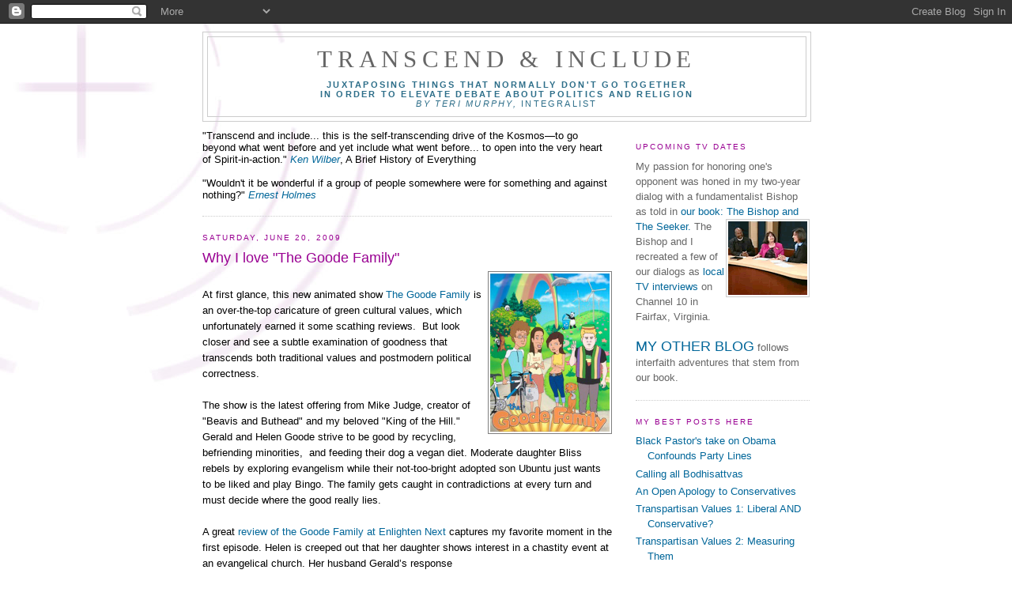

--- FILE ---
content_type: text/html; charset=UTF-8
request_url: http://www.transcendinclude.com/2009/06/why-i-love-goode-family.html
body_size: 13810
content:
<!DOCTYPE html>
<html dir='ltr' xmlns='http://www.w3.org/1999/xhtml' xmlns:b='http://www.google.com/2005/gml/b' xmlns:data='http://www.google.com/2005/gml/data' xmlns:expr='http://www.google.com/2005/gml/expr'>
<head>
<link href='https://www.blogger.com/static/v1/widgets/2944754296-widget_css_bundle.css' rel='stylesheet' type='text/css'/>
<meta content='text/html; charset=UTF-8' http-equiv='Content-Type'/>
<meta content='blogger' name='generator'/>
<link href='http://www.transcendinclude.com/favicon.ico' rel='icon' type='image/x-icon'/>
<link href='http://www.transcendinclude.com/2009/06/why-i-love-goode-family.html' rel='canonical'/>
<link rel="alternate" type="application/atom+xml" title="Transcend &amp; Include - Atom" href="http://www.transcendinclude.com/feeds/posts/default" />
<link rel="alternate" type="application/rss+xml" title="Transcend &amp; Include - RSS" href="http://www.transcendinclude.com/feeds/posts/default?alt=rss" />
<link rel="service.post" type="application/atom+xml" title="Transcend &amp; Include - Atom" href="https://www.blogger.com/feeds/8576048168895917151/posts/default" />

<link rel="alternate" type="application/atom+xml" title="Transcend &amp; Include - Atom" href="http://www.transcendinclude.com/feeds/3896353507022093101/comments/default" />
<!--Can't find substitution for tag [blog.ieCssRetrofitLinks]-->
<link href='http://mymurphys.com/transcend/images/goode_family.jpg' rel='image_src'/>
<meta content='http://www.transcendinclude.com/2009/06/why-i-love-goode-family.html' property='og:url'/>
<meta content='Why I love &quot;The Goode Family&quot;' property='og:title'/>
<meta content=' At first glance, this new animated show The Goode Family  is an over-the-top caricature of green cultural values, which unfortunately earne...' property='og:description'/>
<meta content='https://lh3.googleusercontent.com/blogger_img_proxy/AEn0k_uKyZfYIMDzNXWkaIW1tes9PdLWfWJeE7UEq3ePqk1ti-67Z_FOUsgRHN0x5o_eDvxmrf7ntYdHnJUkrxzEo4RaeJUSflQsikrKZKmoHm1HSuPE-3vZ7alQ=w1200-h630-p-k-no-nu' property='og:image'/>
<title>Transcend &amp; Include: Why I love "The Goode Family"</title>
<style id='page-skin-1' type='text/css'><!--
/*
-----------------------------------------------
Blogger Template Style
Name:     Minima
Designer: Douglas Bowman
URL:      www.stopdesign.com
Date:     26 Feb 2004
Updated by: Blogger Team
----------------------------------------------- */
/* Variable definitions
====================
<Variable name="bgcolor" description="Page Background Color"
type="color" default="#fff">
<Variable name="textcolor" description="Text Color"
type="color" default="#333">
<Variable name="linkcolor" description="Link Color"
type="color" default="#58a">
<Variable name="pagetitlecolor" description="Blog Title Color"
type="color" default="#666">
<Variable name="descriptioncolor" description="Blog Description Color"
type="color" default="#999">
<Variable name="titlecolor" description="Post Title Color"
type="color" default="#c60">
<Variable name="bordercolor" description="Border Color"
type="color" default="#ccc">
<Variable name="sidebarcolor" description="Sidebar Title Color"
type="color" default="#999">
<Variable name="sidebartextcolor" description="Sidebar Text Color"
type="color" default="#666">
<Variable name="visitedlinkcolor" description="Visited Link Color"
type="color" default="#999">
<Variable name="bodyfont" description="Text Font"
type="font" default="normal normal 100% Georgia, Serif">
<Variable name="headerfont" description="Sidebar Title Font"
type="font"
default="normal normal 78% 'Trebuchet MS',Trebuchet,Arial,Verdana,Sans-serif">
<Variable name="pagetitlefont" description="Blog Title Font"
type="font"
default="normal normal 200% Georgia, Serif">
<Variable name="descriptionfont" description="Blog Description Font"
type="font"
default="normal normal 78% 'Trebuchet MS', Trebuchet, Arial, Verdana, Sans-serif">
<Variable name="postfooterfont" description="Post Footer Font"
type="font"
default="normal normal 78% 'Trebuchet MS', Trebuchet, Arial, Verdana, Sans-serif">
<Variable name="startSide" description="Side where text starts in blog language"
type="automatic" default="left">
<Variable name="endSide" description="Side where text ends in blog language"
type="automatic" default="right">
*/
/* Use this with templates/template-twocol.html */
body {
background:#ffffff;
margin:0;
color:#000000;
font:x-small Georgia Serif;
font-size/* */:/**/small;
font-size: /**/small;
text-align: center;
}
a:link {
color:#006699;
text-decoration:none;
}
a:visited {
color:#006699;
text-decoration:none;
}
a:hover {
color:#006699;
text-decoration:underline;
}
a img {
border-width:0;
}
/* Header
-----------------------------------------------
*/
#header-wrapper {
width:768px;
margin:0 auto 10px;
border:1px solid #cccccc;
}
#header-inner {
background-position: center;
margin-left: auto;
margin-right: auto;
}
#header {
margin: 5px;
border: 1px solid #cccccc;
text-align: center;
color:#666666;
}
#header h1 {
margin:5px 5px 0;
padding:5px 20px .25em;
line-height:1.2em;
text-transform:uppercase;
letter-spacing:.2em;
font: normal normal 242% Georgia, Serif;
}
#header a {
color:#666666;
text-decoration:none;
}
#header a:hover {
color:#666666;
}
#header .description {
margin:0 5px 5px;
padding:0 20px 5px;
max-width:800px;
text-transform:uppercase;
letter-spacing:.2em;
line-height: 1.4em;
font: normal normal 86% 'Trebuchet MS', Trebuchet, Arial, Verdana, Sans-serif;
color: #2D6E89;
}
#header img {
margin-left: auto;
margin-right: auto;
}
/* Outer-Wrapper
----------------------------------------------- */
#outer-wrapper {
width: 768px;
margin:0 auto;
padding:10px;
text-align:left;
font: normal normal 100% Trebuchet, Trebuchet MS, Arial, sans-serif;
}
#main-wrapper {
width: 518px;
float: left;
word-wrap: break-word; /* fix for long text breaking sidebar float in IE */
overflow: hidden;     /* fix for long non-text content breaking IE sidebar float */
}
#sidebar-wrapper {
width: 220px;
float: right;
word-wrap: break-word; /* fix for long text breaking sidebar float in IE */
overflow: hidden;      /* fix for long non-text content breaking IE sidebar float */
}
/* Headings
----------------------------------------------- */
h2 {
margin:1.5em 0 .75em;
font:normal normal 78% 'Trebuchet MS',Trebuchet,Arial,Verdana,Sans-serif;
line-height: 1.4em;
text-transform:uppercase;
letter-spacing:.2em;
color:#990092;
}
/* Posts
-----------------------------------------------
*/
h2.date-header {
margin:1.5em 0 .5em;
}
.post {
margin:.5em 0 1.5em;
border-bottom:1px dotted #cccccc;
padding-bottom:1.5em;
}
.post h3 {
margin:.25em 0 0;
padding:0 0 4px;
font-size:140%;
font-weight:normal;
line-height:1.4em;
color:#990092;
}
.post h3 a, .post h3 a:visited, .post h3 strong {
display:block;
text-decoration:none;
color:#990092;
font-weight:normal;
}
.post h3 strong, .post h3 a:hover {
color:#000000;
}
.post-body {
margin:0 0 .75em;
line-height:1.6em;
}
.post-body blockquote {
line-height:1.3em;
}
.post-footer {
margin: .75em 0;
color:#990092;
text-transform:uppercase;
letter-spacing:.1em;
font: normal normal 78% 'Trebuchet MS', Trebuchet, Arial, Verdana, Sans-serif;
line-height: 1.4em;
}
.comment-link {
margin-left:.6em;
}
.post img {
padding:4px;
border:1px solid #cccccc;
}
.post blockquote {
margin:1em 20px;
}
.post blockquote p {
margin:.75em 0;
}
/* Comments
----------------------------------------------- */
#comments h4 {
margin:1em 0;
font-weight: bold;
line-height: 1.4em;
text-transform:uppercase;
letter-spacing:.2em;
color: #990092;
}
#comments-block {
margin:1em 0 1.5em;
line-height:1.6em;
}
#comments-block .comment-author {
margin:.5em 0;
}
#comments-block .comment-body {
margin:.25em 0 0;
}
#comments-block .comment-footer {
margin:-.25em 0 2em;
line-height: 1.4em;
text-transform:uppercase;
letter-spacing:.1em;
}
#comments-block .comment-body p {
margin:0 0 .75em;
}
.deleted-comment {
font-style:italic;
color:gray;
}
#blog-pager-newer-link {
float: left;
}
#blog-pager-older-link {
float: right;
}
#blog-pager {
text-align: center;
}
.feed-links {
clear: both;
line-height: 2.5em;
}
/* Sidebar Content
----------------------------------------------- */
.sidebar {
color: #666666;
line-height: 1.5em;
}
.sidebar ul {
list-style:none;
margin:0 0 0;
padding:0 0 0;
}
.sidebar li {
margin:0;
padding-top:0;
padding-right:0;
padding-bottom:.25em;
padding-left:15px;
text-indent:-15px;
line-height:1.5em;
}
.sidebar .widget, .main .widget {
border-bottom:1px dotted #cccccc;
margin:0 0 1.5em;
padding:0 0 1.5em;
}
.main .Blog {
border-bottom-width: 0;
}
/* Profile
----------------------------------------------- */
.profile-img {
float: left;
margin-top: 0;
margin-right: 5px;
margin-bottom: 5px;
margin-left: 0;
padding: 4px;
border: 1px solid #cccccc;
}
.profile-data {
margin:0;
text-transform:uppercase;
letter-spacing:.1em;
font: normal normal 78% 'Trebuchet MS', Trebuchet, Arial, Verdana, Sans-serif;
color: #990092;
font-weight: bold;
line-height: 1.6em;
}
.profile-datablock {
margin:.5em 0 .5em;
}
.profile-textblock {
margin: 0.5em 0;
line-height: 1.6em;
}
.profile-link {
font: normal normal 78% 'Trebuchet MS', Trebuchet, Arial, Verdana, Sans-serif;
text-transform: uppercase;
letter-spacing: .1em;
}
/* Footer
----------------------------------------------- */
#footer {
width:768px;
clear:both;
margin:0 auto;
padding-top:15px;
line-height: 1.6em;
text-transform:uppercase;
letter-spacing:.1em;
text-align: left;
}

--></style>
<link href='https://www.blogger.com/dyn-css/authorization.css?targetBlogID=8576048168895917151&amp;zx=5c6fdbe8-62e4-4d62-b8f0-fb3ab3dba6b9' media='none' onload='if(media!=&#39;all&#39;)media=&#39;all&#39;' rel='stylesheet'/><noscript><link href='https://www.blogger.com/dyn-css/authorization.css?targetBlogID=8576048168895917151&amp;zx=5c6fdbe8-62e4-4d62-b8f0-fb3ab3dba6b9' rel='stylesheet'/></noscript>
<meta name='google-adsense-platform-account' content='ca-host-pub-1556223355139109'/>
<meta name='google-adsense-platform-domain' content='blogspot.com'/>

</head>
<body style='background-image: url("https://blogger.googleusercontent.com/img/b/R29vZ2xl/AVvXsEgwGoME-UNE07yI-CILje3HMYCc8IdUD9X9E_MYS8aDAvnk5IyGxMQpZlbdkbxdg84oaOqWUruMQyS2C-EUEvJU-0Yn2BRIQ_-H8FFB5iuaq1hHCs2Xrn5wpYsId-woNWw4ObIJApfy18sn/s1600-r/bloglogo.jpg");  background-repeat: no-repeat; '>
<div class='navbar section' id='navbar'><div class='widget Navbar' data-version='1' id='Navbar1'><script type="text/javascript">
    function setAttributeOnload(object, attribute, val) {
      if(window.addEventListener) {
        window.addEventListener('load',
          function(){ object[attribute] = val; }, false);
      } else {
        window.attachEvent('onload', function(){ object[attribute] = val; });
      }
    }
  </script>
<div id="navbar-iframe-container"></div>
<script type="text/javascript" src="https://apis.google.com/js/platform.js"></script>
<script type="text/javascript">
      gapi.load("gapi.iframes:gapi.iframes.style.bubble", function() {
        if (gapi.iframes && gapi.iframes.getContext) {
          gapi.iframes.getContext().openChild({
              url: 'https://www.blogger.com/navbar/8576048168895917151?po\x3d3896353507022093101\x26origin\x3dhttp://www.transcendinclude.com',
              where: document.getElementById("navbar-iframe-container"),
              id: "navbar-iframe"
          });
        }
      });
    </script><script type="text/javascript">
(function() {
var script = document.createElement('script');
script.type = 'text/javascript';
script.src = '//pagead2.googlesyndication.com/pagead/js/google_top_exp.js';
var head = document.getElementsByTagName('head')[0];
if (head) {
head.appendChild(script);
}})();
</script>
</div></div>
<div id='outer-wrapper'><div id='wrap2'>
<!-- skip links for text browsers -->
<span id='skiplinks' style='display:none;'>
<a href='#main'>skip to main </a> |
      <a href='#sidebar'>skip to sidebar</a>
</span>
<div id='header-wrapper'>
<div class='header section' id='header'><div class='widget Header' data-version='1' id='Header1'>
<div id='header-inner'>
<div class='titlewrapper'>
<h1 class='title'>
<a href='http://www.transcendinclude.com/'>
Transcend &amp; Include
</a>
</h1>
</div>
<div class='descriptionwrapper'>
<p class='description'><span><b>Juxtaposing things that normally don't go together<br> in order to elevate debate about politics and religion</b><br>
<em>by Teri Murphy, </em>Integralist</span></p>
</div>
</div>
</div></div>
</div>
<div id='content-wrapper'>
<div id='crosscol-wrapper' style='text-align:center'>
<div class='crosscol section' id='crosscol'><div class='widget HTML' data-version='1' id='HTML1'>
<div class='widget-content'>
<!-- Start of StatCounter Code -->
<script type="text/javascript">
var sc_project=4225134; 
var sc_invisible=1; 
var sc_partition=48; 
var sc_click_stat=1; 
var sc_security="137ac979"; 
</script>

<script src="http://www.statcounter.com/counter/counter_xhtml.js" type="text/javascript"></script><noscript><div class="statcounter"><a class="statcounter" href="http://www.statcounter.com/free_web_stats.html" title="site stats"><img alt="site stats" src="http://c.statcounter.com/4225134/0/137ac979/1/" class="statcounter"/></a></div></noscript>
<!-- End of StatCounter Code -->
</div>
<div class='clear'></div>
</div></div>
</div>
<div id='main-wrapper'>
<div class='main section' id='main'><div class='widget Text' data-version='1' id='Text3'>
<div class='widget-content'>
"Transcend and include... this is the self-transcending drive of the Kosmos&#8212;to go beyond what went before and yet include what went before... to open into the very heart of Spirit-in-action." <span style="font-style: italic; color: rgb(0, 102, 153);">Ken Wilber</span>, A Brief History of Everything<br/><br/>"Wouldn't it be wonderful if a group of people somewhere were for something and against nothing?"<span style="color: rgb(0, 204, 204);">  </span><span style="font-style: italic; color: rgb(0, 102, 153);">Ernest Holmes</span><br/>
</div>
<div class='clear'></div>
</div><div class='widget Blog' data-version='1' id='Blog1'>
<div class='blog-posts hfeed'>

          <div class="date-outer">
        
<h2 class='date-header'><span>Saturday, June 20, 2009</span></h2>

          <div class="date-posts">
        
<div class='post-outer'>
<div class='post hentry'>
<a name='3896353507022093101'></a>
<h3 class='post-title entry-title'>
<a href='http://www.transcendinclude.com/2009/06/why-i-love-goode-family.html'>Why I love "The Goode Family"</a>
</h3>
<div class='post-header-line-1'></div>
<div class='post-body entry-content'>
<img align="right" height="200" src="http://mymurphys.com/transcend/images/goode_family.jpg" style="border: 1px solid grey; cursor: move; padding: 2px;" /><br />
At first glance, this new animated show <a href="http://en.wikipedia.org/wiki/Goode_Family">The Goode Family</a> is an over-the-top caricature of green cultural values, which unfortunately earned it some scathing reviews.&nbsp; But look closer and see a subtle examination of goodness that transcends both traditional values and postmodern political correctness.<br />
<br />
The show is the latest offering from Mike Judge, creator of&nbsp; "Beavis and Buthead" and my beloved "King of the Hill."&nbsp; Gerald and Helen Goode strive to be good by recycling, befriending minorities,&nbsp; and feeding their dog a vegan diet. Moderate daughter Bliss rebels by exploring evangelism while their not-too-bright adopted son Ubuntu just wants to be liked and play Bingo. The family gets caught in contradictions at every turn and must decide where the good really lies.<br />
<br />
A great <a href="http://blog.enlightennext.org/?p=1038">review of the Goode Family at Enlighten Next</a> captures my favorite moment in the first episode. Helen is creeped out that her daughter shows interest in a chastity event at an evangelical church. Her husband Gerald&#8217;s response <br />
<blockquote>presents her with one of the hilarious contradictions faced on the path to perfect political correctness: &#8220;Maybe we shouldn&#8217;t be so judgmental,&#8221; he says. &#8220;Don&#8217;t we always try to celebrate people&#8217;s differences and learn from them?&#8221; To which Helen responds, &#8220;Sure, if they&#8217;re like Native Americans or backwards rainforest tribes. But not <i>these</i> people!&#8221;</blockquote><img align="right" height="120" src="http://mymurphys.com/transcend/images/goode_lesbians.jpg" style="border: 1px solid grey; cursor: move; padding: 2px;" width="150" />This attempt to be nonjugmental brings much of the show's conflict.&nbsp; In one episode, Ubuntu wants to play football. Despite the parent's dismay, Gerald goes along with Ubuntu for a pep rally and tries to get in the spirit. But a line is crossed when the other fathers want to slay a pig representing the opposing team. The moral fog lifts and Gerald leaps to stop the slaughter, even though it means fighting off a much bigger guy in full bloodlust.<br />
<br />
A similar theme of moral clarity arises in another eposode in which the Goodes accidently offend a chic lesbian couple who hold the key to Helen's coveted place in the Art League. To make amends, they seek to prove they are not homophobic by seeking out another lesbian couple to befriend. To their initial dismay, the couple they find are barrel-chested, beer guzzling, truck drivers. But these lesbians have a sweet affection for each other and a genuineness that is lacking at the snarkey parties of the Art League who ridicule the low class couple. When forced to choose, Helen sides with the truck drivers--for a night of bingo.<br />
<br />
Neil Pedley captures this balanced counterpointing in <a href="http://www.uinterview.com/review.php?i=194">a UReview of the Goode Family</a>:<br />
<blockquote>Careful to showcase first and foremost the humanity of such reactionary figures as Hank Hill he not only enables those who are different to laugh at his antics, but those who are most similar to comfortably laugh along too. This lack of disdain on his part is his secret weapon and the reason he was able to transform the likes of Beavis and Butthead into an icon for the MTV generation despite them being a mocking, unflattering, distorted manifestation of the very people who were watching.</blockquote>For its rich exploration of moral dilemmas, <a href="http://en.wikipedia.org/wiki/Goode_Family"> The Goode Family</a> warms my heart and tickles my mind.&nbsp;
<div style='clear: both;'></div>
</div>
<div class='post-footer'>
<div class='post-footer-line post-footer-line-1'><span class='post-author vcard'>
Posted by
<span class='fn'>Teri Murphy</span>
</span>
<span class='post-timestamp'>
at
<a class='timestamp-link' href='http://www.transcendinclude.com/2009/06/why-i-love-goode-family.html' rel='bookmark' title='permanent link'><abbr class='published' title='2009-06-20T08:45:00-04:00'>8:45&#8239;AM</abbr></a>
</span>
<span class='post-comment-link'>
</span>
<span class='post-icons'>
<span class='item-action'>
<a href='https://www.blogger.com/email-post/8576048168895917151/3896353507022093101' title='Email Post'>
<img alt='' class='icon-action' height='13' src='http://www.blogger.com/img/icon18_email.gif' width='18'/>
</a>
</span>
<span class='item-control blog-admin pid-2855193'>
<a href='https://www.blogger.com/post-edit.g?blogID=8576048168895917151&postID=3896353507022093101&from=pencil' title='Edit Post'>
<img alt='' class='icon-action' height='18' src='https://resources.blogblog.com/img/icon18_edit_allbkg.gif' width='18'/>
</a>
</span>
</span>
</div>
<div class='post-footer-line post-footer-line-2'><span class='post-labels'>
Labels:
<a href='http://www.transcendinclude.com/search/label/Goode%20Family' rel='tag'>Goode Family</a>,
<a href='http://www.transcendinclude.com/search/label/goodness' rel='tag'>goodness</a>,
<a href='http://www.transcendinclude.com/search/label/Mike%20Judge' rel='tag'>Mike Judge</a>
</span>
</div>
<div class='post-footer-line post-footer-line-3'><span class='reaction-buttons'>
</span>
</div>
</div>
</div>
<div class='comments' id='comments'>
<a name='comments'></a>
<h4>1 comment:</h4>
<div id='Blog1_comments-block-wrapper'>
<dl class='avatar-comment-indent' id='comments-block'>
<dt class='comment-author ' id='c4627764457043417030'>
<a name='c4627764457043417030'></a>
<div class="avatar-image-container avatar-stock"><span dir="ltr"><a href="https://www.vacuum-repairs.com/us/vacuum-cleaner-repair-new-york/" target="" rel="nofollow" onclick=""><img src="//resources.blogblog.com/img/blank.gif" width="35" height="35" alt="" title="Vacuum Cleaner Repair New York">

</a></span></div>
<a href='https://www.vacuum-repairs.com/us/vacuum-cleaner-repair-new-york/' rel='nofollow'>Vacuum Cleaner Repair New York</a>
said...
</dt>
<dd class='comment-body' id='Blog1_cmt-4627764457043417030'>
<p>
Thannk you for writing this
</p>
</dd>
<dd class='comment-footer'>
<span class='comment-timestamp'>
<a href='http://www.transcendinclude.com/2009/06/why-i-love-goode-family.html?showComment=1664074060853#c4627764457043417030' title='comment permalink'>
September 24, 2022 at 10:47&#8239;PM
</a>
<span class='item-control blog-admin pid-1271891535'>
<a class='comment-delete' href='https://www.blogger.com/comment/delete/8576048168895917151/4627764457043417030' title='Delete Comment'>
<img src='https://resources.blogblog.com/img/icon_delete13.gif'/>
</a>
</span>
</span>
</dd>
</dl>
</div>
<p class='comment-footer'>
<a href='https://www.blogger.com/comment/fullpage/post/8576048168895917151/3896353507022093101' onclick=''>Post a Comment</a>
</p>
</div>
</div>

        </div></div>
      
</div>
<div class='blog-pager' id='blog-pager'>
<span id='blog-pager-newer-link'>
<a class='blog-pager-newer-link' href='http://www.transcendinclude.com/2009/07/how-to-handle-hate-mail.html' id='Blog1_blog-pager-newer-link' title='Newer Post'>Newer Post</a>
</span>
<span id='blog-pager-older-link'>
<a class='blog-pager-older-link' href='http://www.transcendinclude.com/2009/06/three-faces-of-god-integral-practice.html' id='Blog1_blog-pager-older-link' title='Older Post'>Older Post</a>
</span>
<a class='home-link' href='http://www.transcendinclude.com/'>Home</a>
</div>
<div class='clear'></div>
<div class='post-feeds'>
<div class='feed-links'>
Subscribe to:
<a class='feed-link' href='http://www.transcendinclude.com/feeds/3896353507022093101/comments/default' target='_blank' type='application/atom+xml'>Post Comments (Atom)</a>
</div>
</div>
</div></div>
</div>
<div id='sidebar-wrapper'>
<div class='sidebar section' id='sidebar'><div class='widget Text' data-version='1' id='Text1'>
<h2 class='title'>Upcoming TV Dates</h2>
<div class='widget-content'>
<o:p></o:p>My passion for honoring one's opponent was honed in my two-year dialog with a fundamentalist Bishop as told in <a href="http://bishopandseeker.com/">our book: The Bishop and The Seeker.</a> <a href="http://bishopandseeker.com/video.html"><img alt=" " style="border: 1px solid rgb(204, 204, 204); padding: 2px;" src="http://mymurphys.com/transcend/images/tv_thumb.gif" align="right" height="93" width="100" /></a>The Bishop and I recreated a few of our dialogs as <a href="http://bishopandseeker.com/video.html">local TV interviews</a> on <st1:place st="on"><st1:city st="on">Channel 10 in Fairfax</st1:city>, <st1:state st="on">Virginia</st1:state></st1:place>.<br/><br/><a href="http://bishopseeker.blogspot.com/" style="font-size:large;">MY OTHER BLOG</a> follows interfaith adventures that stem from our book.<br/>
</div>
<div class='clear'></div>
</div><div class='widget LinkList' data-version='1' id='LinkList3'>
<h2>My Best Posts Here</h2>
<div class='widget-content'>
<ul>
<li><a href='http://terimurphy.blogspot.com/2009/01/black-pastors-take-on-obama-confounds.html'>Black Pastor's take on Obama Confounds Party Lines</a></li>
<li><a href='http://terimurphy.blogspot.com/2008/12/calling-all-bodhisattvas.html'>Calling all Bodhisattvas</a></li>
<li><a href='http://terimurphy.blogspot.com/2008/11/open-apology-to-conservatives.html'>An Open Apology to Conservatives</a></li>
<li><a href='http://terimurphy.blogspot.com/2008/10/values.html'>Transpartisan Values 1: Liberal AND Conservative?</a></li>
<li><a href='http://terimurphy.blogspot.com/2008/10/transpartisan-values-part-2-measuring.html'>Transpartisan Values 2: Measuring Them</a></li>
<li><a href='http://terimurphy.blogspot.com/2008/10/one-chart-that-explains-politics.html'>One Chart that Explains Politics</a></li>
<li><a href='http://terimurphy.blogspot.com/2008/10/one-chart-that-explains-religion.html'>One Chart that Explains Religion</a></li>
<li><a href='http://terimurphy.blogspot.com/2008/10/amazing-abortion-debate-how-to-change.html'>Amazing Abortion Debate: How to Change Minds</a></li>
<li><a href='http://terimurphy.blogspot.com/2008/10/why-im-recovering-libertarian.html'>Why I'm a Recovering Libertarian</a></li>
<li><a href='http://terimurphy.blogspot.com/2008/10/black-man-befriends-klan.html'>A Black Man Befriends the Klan</a></li>
<li><a href='http://terimurphy.blogspot.com/2008/10/pilgrimage-to-mecca-for-jew.html'>A Muslim Goes to Mecca for a Jew</a></li>
<li><a href='http://terimurphy.blogspot.com/2008/12/shocking-epistemology.html'>A Shocking Epistemology</a></li>
<li><a href='http://terimurphy.blogspot.com/2008/10/first-test-post.html'>Seven Things All Religions Share</a></li>
<li><a href='http://terimurphy.blogspot.com/2008/09/how-to-comment-or-subscribe-to-blogs.html'>How to comment on this blog</a></li>
</ul>
<div class='clear'></div>
</div>
</div><div class='widget BlogArchive' data-version='1' id='BlogArchive1'>
<h2>Blog Archive</h2>
<div class='widget-content'>
<div id='ArchiveList'>
<div id='BlogArchive1_ArchiveList'>
<ul class='hierarchy'>
<li class='archivedate collapsed'>
<a class='toggle' href='javascript:void(0)'>
<span class='zippy'>

        &#9658;&#160;
      
</span>
</a>
<a class='post-count-link' href='http://www.transcendinclude.com/2018/'>
2018
</a>
<span class='post-count' dir='ltr'>(2)</span>
<ul class='hierarchy'>
<li class='archivedate collapsed'>
<a class='toggle' href='javascript:void(0)'>
<span class='zippy'>

        &#9658;&#160;
      
</span>
</a>
<a class='post-count-link' href='http://www.transcendinclude.com/2018/06/'>
June
</a>
<span class='post-count' dir='ltr'>(1)</span>
</li>
</ul>
<ul class='hierarchy'>
<li class='archivedate collapsed'>
<a class='toggle' href='javascript:void(0)'>
<span class='zippy'>

        &#9658;&#160;
      
</span>
</a>
<a class='post-count-link' href='http://www.transcendinclude.com/2018/04/'>
April
</a>
<span class='post-count' dir='ltr'>(1)</span>
</li>
</ul>
</li>
</ul>
<ul class='hierarchy'>
<li class='archivedate collapsed'>
<a class='toggle' href='javascript:void(0)'>
<span class='zippy'>

        &#9658;&#160;
      
</span>
</a>
<a class='post-count-link' href='http://www.transcendinclude.com/2017/'>
2017
</a>
<span class='post-count' dir='ltr'>(2)</span>
<ul class='hierarchy'>
<li class='archivedate collapsed'>
<a class='toggle' href='javascript:void(0)'>
<span class='zippy'>

        &#9658;&#160;
      
</span>
</a>
<a class='post-count-link' href='http://www.transcendinclude.com/2017/03/'>
March
</a>
<span class='post-count' dir='ltr'>(1)</span>
</li>
</ul>
<ul class='hierarchy'>
<li class='archivedate collapsed'>
<a class='toggle' href='javascript:void(0)'>
<span class='zippy'>

        &#9658;&#160;
      
</span>
</a>
<a class='post-count-link' href='http://www.transcendinclude.com/2017/01/'>
January
</a>
<span class='post-count' dir='ltr'>(1)</span>
</li>
</ul>
</li>
</ul>
<ul class='hierarchy'>
<li class='archivedate collapsed'>
<a class='toggle' href='javascript:void(0)'>
<span class='zippy'>

        &#9658;&#160;
      
</span>
</a>
<a class='post-count-link' href='http://www.transcendinclude.com/2016/'>
2016
</a>
<span class='post-count' dir='ltr'>(2)</span>
<ul class='hierarchy'>
<li class='archivedate collapsed'>
<a class='toggle' href='javascript:void(0)'>
<span class='zippy'>

        &#9658;&#160;
      
</span>
</a>
<a class='post-count-link' href='http://www.transcendinclude.com/2016/06/'>
June
</a>
<span class='post-count' dir='ltr'>(1)</span>
</li>
</ul>
<ul class='hierarchy'>
<li class='archivedate collapsed'>
<a class='toggle' href='javascript:void(0)'>
<span class='zippy'>

        &#9658;&#160;
      
</span>
</a>
<a class='post-count-link' href='http://www.transcendinclude.com/2016/01/'>
January
</a>
<span class='post-count' dir='ltr'>(1)</span>
</li>
</ul>
</li>
</ul>
<ul class='hierarchy'>
<li class='archivedate collapsed'>
<a class='toggle' href='javascript:void(0)'>
<span class='zippy'>

        &#9658;&#160;
      
</span>
</a>
<a class='post-count-link' href='http://www.transcendinclude.com/2015/'>
2015
</a>
<span class='post-count' dir='ltr'>(1)</span>
<ul class='hierarchy'>
<li class='archivedate collapsed'>
<a class='toggle' href='javascript:void(0)'>
<span class='zippy'>

        &#9658;&#160;
      
</span>
</a>
<a class='post-count-link' href='http://www.transcendinclude.com/2015/04/'>
April
</a>
<span class='post-count' dir='ltr'>(1)</span>
</li>
</ul>
</li>
</ul>
<ul class='hierarchy'>
<li class='archivedate collapsed'>
<a class='toggle' href='javascript:void(0)'>
<span class='zippy'>

        &#9658;&#160;
      
</span>
</a>
<a class='post-count-link' href='http://www.transcendinclude.com/2014/'>
2014
</a>
<span class='post-count' dir='ltr'>(4)</span>
<ul class='hierarchy'>
<li class='archivedate collapsed'>
<a class='toggle' href='javascript:void(0)'>
<span class='zippy'>

        &#9658;&#160;
      
</span>
</a>
<a class='post-count-link' href='http://www.transcendinclude.com/2014/12/'>
December
</a>
<span class='post-count' dir='ltr'>(1)</span>
</li>
</ul>
<ul class='hierarchy'>
<li class='archivedate collapsed'>
<a class='toggle' href='javascript:void(0)'>
<span class='zippy'>

        &#9658;&#160;
      
</span>
</a>
<a class='post-count-link' href='http://www.transcendinclude.com/2014/11/'>
November
</a>
<span class='post-count' dir='ltr'>(1)</span>
</li>
</ul>
<ul class='hierarchy'>
<li class='archivedate collapsed'>
<a class='toggle' href='javascript:void(0)'>
<span class='zippy'>

        &#9658;&#160;
      
</span>
</a>
<a class='post-count-link' href='http://www.transcendinclude.com/2014/09/'>
September
</a>
<span class='post-count' dir='ltr'>(1)</span>
</li>
</ul>
<ul class='hierarchy'>
<li class='archivedate collapsed'>
<a class='toggle' href='javascript:void(0)'>
<span class='zippy'>

        &#9658;&#160;
      
</span>
</a>
<a class='post-count-link' href='http://www.transcendinclude.com/2014/06/'>
June
</a>
<span class='post-count' dir='ltr'>(1)</span>
</li>
</ul>
</li>
</ul>
<ul class='hierarchy'>
<li class='archivedate collapsed'>
<a class='toggle' href='javascript:void(0)'>
<span class='zippy'>

        &#9658;&#160;
      
</span>
</a>
<a class='post-count-link' href='http://www.transcendinclude.com/2013/'>
2013
</a>
<span class='post-count' dir='ltr'>(3)</span>
<ul class='hierarchy'>
<li class='archivedate collapsed'>
<a class='toggle' href='javascript:void(0)'>
<span class='zippy'>

        &#9658;&#160;
      
</span>
</a>
<a class='post-count-link' href='http://www.transcendinclude.com/2013/10/'>
October
</a>
<span class='post-count' dir='ltr'>(1)</span>
</li>
</ul>
<ul class='hierarchy'>
<li class='archivedate collapsed'>
<a class='toggle' href='javascript:void(0)'>
<span class='zippy'>

        &#9658;&#160;
      
</span>
</a>
<a class='post-count-link' href='http://www.transcendinclude.com/2013/06/'>
June
</a>
<span class='post-count' dir='ltr'>(1)</span>
</li>
</ul>
<ul class='hierarchy'>
<li class='archivedate collapsed'>
<a class='toggle' href='javascript:void(0)'>
<span class='zippy'>

        &#9658;&#160;
      
</span>
</a>
<a class='post-count-link' href='http://www.transcendinclude.com/2013/04/'>
April
</a>
<span class='post-count' dir='ltr'>(1)</span>
</li>
</ul>
</li>
</ul>
<ul class='hierarchy'>
<li class='archivedate collapsed'>
<a class='toggle' href='javascript:void(0)'>
<span class='zippy'>

        &#9658;&#160;
      
</span>
</a>
<a class='post-count-link' href='http://www.transcendinclude.com/2012/'>
2012
</a>
<span class='post-count' dir='ltr'>(3)</span>
<ul class='hierarchy'>
<li class='archivedate collapsed'>
<a class='toggle' href='javascript:void(0)'>
<span class='zippy'>

        &#9658;&#160;
      
</span>
</a>
<a class='post-count-link' href='http://www.transcendinclude.com/2012/12/'>
December
</a>
<span class='post-count' dir='ltr'>(1)</span>
</li>
</ul>
<ul class='hierarchy'>
<li class='archivedate collapsed'>
<a class='toggle' href='javascript:void(0)'>
<span class='zippy'>

        &#9658;&#160;
      
</span>
</a>
<a class='post-count-link' href='http://www.transcendinclude.com/2012/08/'>
August
</a>
<span class='post-count' dir='ltr'>(1)</span>
</li>
</ul>
<ul class='hierarchy'>
<li class='archivedate collapsed'>
<a class='toggle' href='javascript:void(0)'>
<span class='zippy'>

        &#9658;&#160;
      
</span>
</a>
<a class='post-count-link' href='http://www.transcendinclude.com/2012/03/'>
March
</a>
<span class='post-count' dir='ltr'>(1)</span>
</li>
</ul>
</li>
</ul>
<ul class='hierarchy'>
<li class='archivedate collapsed'>
<a class='toggle' href='javascript:void(0)'>
<span class='zippy'>

        &#9658;&#160;
      
</span>
</a>
<a class='post-count-link' href='http://www.transcendinclude.com/2011/'>
2011
</a>
<span class='post-count' dir='ltr'>(4)</span>
<ul class='hierarchy'>
<li class='archivedate collapsed'>
<a class='toggle' href='javascript:void(0)'>
<span class='zippy'>

        &#9658;&#160;
      
</span>
</a>
<a class='post-count-link' href='http://www.transcendinclude.com/2011/10/'>
October
</a>
<span class='post-count' dir='ltr'>(1)</span>
</li>
</ul>
<ul class='hierarchy'>
<li class='archivedate collapsed'>
<a class='toggle' href='javascript:void(0)'>
<span class='zippy'>

        &#9658;&#160;
      
</span>
</a>
<a class='post-count-link' href='http://www.transcendinclude.com/2011/07/'>
July
</a>
<span class='post-count' dir='ltr'>(1)</span>
</li>
</ul>
<ul class='hierarchy'>
<li class='archivedate collapsed'>
<a class='toggle' href='javascript:void(0)'>
<span class='zippy'>

        &#9658;&#160;
      
</span>
</a>
<a class='post-count-link' href='http://www.transcendinclude.com/2011/01/'>
January
</a>
<span class='post-count' dir='ltr'>(2)</span>
</li>
</ul>
</li>
</ul>
<ul class='hierarchy'>
<li class='archivedate collapsed'>
<a class='toggle' href='javascript:void(0)'>
<span class='zippy'>

        &#9658;&#160;
      
</span>
</a>
<a class='post-count-link' href='http://www.transcendinclude.com/2010/'>
2010
</a>
<span class='post-count' dir='ltr'>(5)</span>
<ul class='hierarchy'>
<li class='archivedate collapsed'>
<a class='toggle' href='javascript:void(0)'>
<span class='zippy'>

        &#9658;&#160;
      
</span>
</a>
<a class='post-count-link' href='http://www.transcendinclude.com/2010/12/'>
December
</a>
<span class='post-count' dir='ltr'>(1)</span>
</li>
</ul>
<ul class='hierarchy'>
<li class='archivedate collapsed'>
<a class='toggle' href='javascript:void(0)'>
<span class='zippy'>

        &#9658;&#160;
      
</span>
</a>
<a class='post-count-link' href='http://www.transcendinclude.com/2010/10/'>
October
</a>
<span class='post-count' dir='ltr'>(1)</span>
</li>
</ul>
<ul class='hierarchy'>
<li class='archivedate collapsed'>
<a class='toggle' href='javascript:void(0)'>
<span class='zippy'>

        &#9658;&#160;
      
</span>
</a>
<a class='post-count-link' href='http://www.transcendinclude.com/2010/06/'>
June
</a>
<span class='post-count' dir='ltr'>(1)</span>
</li>
</ul>
<ul class='hierarchy'>
<li class='archivedate collapsed'>
<a class='toggle' href='javascript:void(0)'>
<span class='zippy'>

        &#9658;&#160;
      
</span>
</a>
<a class='post-count-link' href='http://www.transcendinclude.com/2010/03/'>
March
</a>
<span class='post-count' dir='ltr'>(1)</span>
</li>
</ul>
<ul class='hierarchy'>
<li class='archivedate collapsed'>
<a class='toggle' href='javascript:void(0)'>
<span class='zippy'>

        &#9658;&#160;
      
</span>
</a>
<a class='post-count-link' href='http://www.transcendinclude.com/2010/02/'>
February
</a>
<span class='post-count' dir='ltr'>(1)</span>
</li>
</ul>
</li>
</ul>
<ul class='hierarchy'>
<li class='archivedate expanded'>
<a class='toggle' href='javascript:void(0)'>
<span class='zippy toggle-open'>

        &#9660;&#160;
      
</span>
</a>
<a class='post-count-link' href='http://www.transcendinclude.com/2009/'>
2009
</a>
<span class='post-count' dir='ltr'>(10)</span>
<ul class='hierarchy'>
<li class='archivedate collapsed'>
<a class='toggle' href='javascript:void(0)'>
<span class='zippy'>

        &#9658;&#160;
      
</span>
</a>
<a class='post-count-link' href='http://www.transcendinclude.com/2009/08/'>
August
</a>
<span class='post-count' dir='ltr'>(2)</span>
</li>
</ul>
<ul class='hierarchy'>
<li class='archivedate collapsed'>
<a class='toggle' href='javascript:void(0)'>
<span class='zippy'>

        &#9658;&#160;
      
</span>
</a>
<a class='post-count-link' href='http://www.transcendinclude.com/2009/07/'>
July
</a>
<span class='post-count' dir='ltr'>(1)</span>
</li>
</ul>
<ul class='hierarchy'>
<li class='archivedate expanded'>
<a class='toggle' href='javascript:void(0)'>
<span class='zippy toggle-open'>

        &#9660;&#160;
      
</span>
</a>
<a class='post-count-link' href='http://www.transcendinclude.com/2009/06/'>
June
</a>
<span class='post-count' dir='ltr'>(2)</span>
<ul class='posts'>
<li><a href='http://www.transcendinclude.com/2009/06/why-i-love-goode-family.html'>Why I love &quot;The Goode Family&quot;</a></li>
<li><a href='http://www.transcendinclude.com/2009/06/three-faces-of-god-integral-practice.html'>&quot;Three Faces of God&quot; &amp; Integral Practice</a></li>
</ul>
</li>
</ul>
<ul class='hierarchy'>
<li class='archivedate collapsed'>
<a class='toggle' href='javascript:void(0)'>
<span class='zippy'>

        &#9658;&#160;
      
</span>
</a>
<a class='post-count-link' href='http://www.transcendinclude.com/2009/04/'>
April
</a>
<span class='post-count' dir='ltr'>(1)</span>
</li>
</ul>
<ul class='hierarchy'>
<li class='archivedate collapsed'>
<a class='toggle' href='javascript:void(0)'>
<span class='zippy'>

        &#9658;&#160;
      
</span>
</a>
<a class='post-count-link' href='http://www.transcendinclude.com/2009/02/'>
February
</a>
<span class='post-count' dir='ltr'>(3)</span>
</li>
</ul>
<ul class='hierarchy'>
<li class='archivedate collapsed'>
<a class='toggle' href='javascript:void(0)'>
<span class='zippy'>

        &#9658;&#160;
      
</span>
</a>
<a class='post-count-link' href='http://www.transcendinclude.com/2009/01/'>
January
</a>
<span class='post-count' dir='ltr'>(1)</span>
</li>
</ul>
</li>
</ul>
<ul class='hierarchy'>
<li class='archivedate collapsed'>
<a class='toggle' href='javascript:void(0)'>
<span class='zippy'>

        &#9658;&#160;
      
</span>
</a>
<a class='post-count-link' href='http://www.transcendinclude.com/2008/'>
2008
</a>
<span class='post-count' dir='ltr'>(15)</span>
<ul class='hierarchy'>
<li class='archivedate collapsed'>
<a class='toggle' href='javascript:void(0)'>
<span class='zippy'>

        &#9658;&#160;
      
</span>
</a>
<a class='post-count-link' href='http://www.transcendinclude.com/2008/12/'>
December
</a>
<span class='post-count' dir='ltr'>(3)</span>
</li>
</ul>
<ul class='hierarchy'>
<li class='archivedate collapsed'>
<a class='toggle' href='javascript:void(0)'>
<span class='zippy'>

        &#9658;&#160;
      
</span>
</a>
<a class='post-count-link' href='http://www.transcendinclude.com/2008/11/'>
November
</a>
<span class='post-count' dir='ltr'>(1)</span>
</li>
</ul>
<ul class='hierarchy'>
<li class='archivedate collapsed'>
<a class='toggle' href='javascript:void(0)'>
<span class='zippy'>

        &#9658;&#160;
      
</span>
</a>
<a class='post-count-link' href='http://www.transcendinclude.com/2008/10/'>
October
</a>
<span class='post-count' dir='ltr'>(8)</span>
</li>
</ul>
<ul class='hierarchy'>
<li class='archivedate collapsed'>
<a class='toggle' href='javascript:void(0)'>
<span class='zippy'>

        &#9658;&#160;
      
</span>
</a>
<a class='post-count-link' href='http://www.transcendinclude.com/2008/09/'>
September
</a>
<span class='post-count' dir='ltr'>(3)</span>
</li>
</ul>
</li>
</ul>
</div>
</div>
<div class='clear'></div>
</div>
</div><div class='widget Subscribe' data-version='1' id='Subscribe2'>
<div style='white-space:nowrap'>
<h2 class='title'>Subscribe to this blog</h2>
<div class='widget-content'>
<div class='subscribe-wrapper subscribe-type-POST'>
<div class='subscribe expanded subscribe-type-POST' id='SW_READER_LIST_Subscribe2POST' style='display:none;'>
<div class='top'>
<span class='inner' onclick='return(_SW_toggleReaderList(event, "Subscribe2POST"));'>
<img class='subscribe-dropdown-arrow' src='https://resources.blogblog.com/img/widgets/arrow_dropdown.gif'/>
<img align='absmiddle' alt='' border='0' class='feed-icon' src='https://resources.blogblog.com/img/icon_feed12.png'/>
Posts
</span>
<div class='feed-reader-links'>
<a class='feed-reader-link' href='https://www.netvibes.com/subscribe.php?url=http%3A%2F%2Fwww.transcendinclude.com%2Ffeeds%2Fposts%2Fdefault' target='_blank'>
<img src='https://resources.blogblog.com/img/widgets/subscribe-netvibes.png'/>
</a>
<a class='feed-reader-link' href='https://add.my.yahoo.com/content?url=http%3A%2F%2Fwww.transcendinclude.com%2Ffeeds%2Fposts%2Fdefault' target='_blank'>
<img src='https://resources.blogblog.com/img/widgets/subscribe-yahoo.png'/>
</a>
<a class='feed-reader-link' href='http://www.transcendinclude.com/feeds/posts/default' target='_blank'>
<img align='absmiddle' class='feed-icon' src='https://resources.blogblog.com/img/icon_feed12.png'/>
                  Atom
                </a>
</div>
</div>
<div class='bottom'></div>
</div>
<div class='subscribe' id='SW_READER_LIST_CLOSED_Subscribe2POST' onclick='return(_SW_toggleReaderList(event, "Subscribe2POST"));'>
<div class='top'>
<span class='inner'>
<img class='subscribe-dropdown-arrow' src='https://resources.blogblog.com/img/widgets/arrow_dropdown.gif'/>
<span onclick='return(_SW_toggleReaderList(event, "Subscribe2POST"));'>
<img align='absmiddle' alt='' border='0' class='feed-icon' src='https://resources.blogblog.com/img/icon_feed12.png'/>
Posts
</span>
</span>
</div>
<div class='bottom'></div>
</div>
</div>
<div class='subscribe-wrapper subscribe-type-PER_POST'>
<div class='subscribe expanded subscribe-type-PER_POST' id='SW_READER_LIST_Subscribe2PER_POST' style='display:none;'>
<div class='top'>
<span class='inner' onclick='return(_SW_toggleReaderList(event, "Subscribe2PER_POST"));'>
<img class='subscribe-dropdown-arrow' src='https://resources.blogblog.com/img/widgets/arrow_dropdown.gif'/>
<img align='absmiddle' alt='' border='0' class='feed-icon' src='https://resources.blogblog.com/img/icon_feed12.png'/>
Comments
</span>
<div class='feed-reader-links'>
<a class='feed-reader-link' href='https://www.netvibes.com/subscribe.php?url=http%3A%2F%2Fwww.transcendinclude.com%2Ffeeds%2F3896353507022093101%2Fcomments%2Fdefault' target='_blank'>
<img src='https://resources.blogblog.com/img/widgets/subscribe-netvibes.png'/>
</a>
<a class='feed-reader-link' href='https://add.my.yahoo.com/content?url=http%3A%2F%2Fwww.transcendinclude.com%2Ffeeds%2F3896353507022093101%2Fcomments%2Fdefault' target='_blank'>
<img src='https://resources.blogblog.com/img/widgets/subscribe-yahoo.png'/>
</a>
<a class='feed-reader-link' href='http://www.transcendinclude.com/feeds/3896353507022093101/comments/default' target='_blank'>
<img align='absmiddle' class='feed-icon' src='https://resources.blogblog.com/img/icon_feed12.png'/>
                  Atom
                </a>
</div>
</div>
<div class='bottom'></div>
</div>
<div class='subscribe' id='SW_READER_LIST_CLOSED_Subscribe2PER_POST' onclick='return(_SW_toggleReaderList(event, "Subscribe2PER_POST"));'>
<div class='top'>
<span class='inner'>
<img class='subscribe-dropdown-arrow' src='https://resources.blogblog.com/img/widgets/arrow_dropdown.gif'/>
<span onclick='return(_SW_toggleReaderList(event, "Subscribe2PER_POST"));'>
<img align='absmiddle' alt='' border='0' class='feed-icon' src='https://resources.blogblog.com/img/icon_feed12.png'/>
Comments
</span>
</span>
</div>
<div class='bottom'></div>
</div>
</div>
<div style='clear:both'></div>
</div>
</div>
<div class='clear'></div>
</div><div class='widget Label' data-version='1' id='Label1'>
<h2>Labels</h2>
<div class='widget-content cloud-label-widget-content'>
<span class='label-size label-size-1'>
<a dir='ltr' href='http://www.transcendinclude.com/search/label/Goode%20Family'>Goode Family</a>
</span>
<span class='label-size label-size-1'>
<a dir='ltr' href='http://www.transcendinclude.com/search/label/Holocracy'>Holocracy</a>
</span>
<span class='label-size label-size-1'>
<a dir='ltr' href='http://www.transcendinclude.com/search/label/Jonathan%20Haidt'>Jonathan Haidt</a>
</span>
<span class='label-size label-size-3'>
<a dir='ltr' href='http://www.transcendinclude.com/search/label/Ken%20Wilber'>Ken Wilber</a>
</span>
<span class='label-size label-size-1'>
<a dir='ltr' href='http://www.transcendinclude.com/search/label/Star%20Trek'>Star Trek</a>
</span>
<span class='label-size label-size-5'>
<a dir='ltr' href='http://www.transcendinclude.com/search/label/Three%20Faces%20of%20God'>Three Faces of God</a>
</span>
<span class='label-size label-size-1'>
<a dir='ltr' href='http://www.transcendinclude.com/search/label/devotion'>devotion</a>
</span>
<span class='label-size label-size-3'>
<a dir='ltr' href='http://www.transcendinclude.com/search/label/dialogue'>dialogue</a>
</span>
<span class='label-size label-size-1'>
<a dir='ltr' href='http://www.transcendinclude.com/search/label/epistomology'>epistomology</a>
</span>
<span class='label-size label-size-1'>
<a dir='ltr' href='http://www.transcendinclude.com/search/label/ethics'>ethics</a>
</span>
<span class='label-size label-size-1'>
<a dir='ltr' href='http://www.transcendinclude.com/search/label/goodness'>goodness</a>
</span>
<span class='label-size label-size-3'>
<a dir='ltr' href='http://www.transcendinclude.com/search/label/integral%20transformational%20practice%20groups'>integral transformational practice groups</a>
</span>
<span class='label-size label-size-1'>
<a dir='ltr' href='http://www.transcendinclude.com/search/label/myth'>myth</a>
</span>
<span class='label-size label-size-4'>
<a dir='ltr' href='http://www.transcendinclude.com/search/label/polarity'>polarity</a>
</span>
<span class='label-size label-size-3'>
<a dir='ltr' href='http://www.transcendinclude.com/search/label/politics'>politics</a>
</span>
<span class='label-size label-size-3'>
<a dir='ltr' href='http://www.transcendinclude.com/search/label/religion'>religion</a>
</span>
<span class='label-size label-size-5'>
<a dir='ltr' href='http://www.transcendinclude.com/search/label/transpartisan'>transpartisan</a>
</span>
<div class='clear'></div>
</div>
</div><div class='widget Profile' data-version='1' id='Profile1'>
<div class='widget-content'>
<a href='https://www.blogger.com/profile/07980257720461885774'><img alt='My photo' class='profile-img' height='80' src='//blogger.googleusercontent.com/img/b/R29vZ2xl/AVvXsEiLEEkMM8eFR743cqca1Y4xwVZmI8WiOzIGPitjt3izzmhE59jd4_YN0QbDZTmNZRXEVcQdSx6t6KoIEoxYRu1aFzRQiduoPcIBOQqt8NGE4EiA3xPKsupkbjWwGxXAqQ/s220/Teri_Murphy_gravatar.jpg' width='73'/></a>
<dl class='profile-datablock'>
<dt class='profile-data'>
<a class='profile-name-link g-profile' href='https://www.blogger.com/profile/07980257720461885774' rel='author' style='background-image: url(//www.blogger.com/img/logo-16.png);'>
Teri Murphy
</a>
</dt>
<dd class='profile-textblock'>Interested in the interface between reason and religion, I'm a gently fallen-away Catholic who became enthralled by the New Thought teachings of Ernest Holmes. Then Ken Wilber's Integral Theory saved me from the fringe parts of New Age and softened me up for an adventure at a black, fundamentalist church--which in turn led to the amazing adventures in <a href="http://isntthatbad.com">my book.</a> Quite a journey! I also now coordinate the DC Ken Wilber Meetup.</dd>
</dl>
<a class='profile-link' href='https://www.blogger.com/profile/07980257720461885774' rel='author'>View my complete profile</a>
<div class='clear'></div>
</div>
</div><div class='widget Image' data-version='1' id='Image1'>
<h2>Who is Ken Wilber?</h2>
<div class='widget-content'>
<a href='http://kenwilber.com'>
<img alt='Who is Ken Wilber?' height='220' id='Image1_img' src='https://blogger.googleusercontent.com/img/b/R29vZ2xl/AVvXsEibvD0mUs194kWZ-fBnS0C5WvOKmjQ_Dok8VWlUEVFUKyRNyaveJN3MqSRT8uSOriewZxubfJszKXKufFJmZS1anOeNoFQYhi0dlOciMqia1ksVtaY9Ou24o0_5zRMaO1JRqN5-OIY6NnKt/s220/wilbercover.jpg' width='150'/>
</a>
<br/>
<span class='caption'>My favorite book by this Integral philosopher is "Brief History of Everything"</span>
</div>
<div class='clear'></div>
</div><div class='widget LinkList' data-version='1' id='LinkList1'>
<h2>Links re Ken Wilber</h2>
<div class='widget-content'>
<ul>
<li><a href='http://www.youtube.com/watch?v=tQRUu_4W2j8'>Integral Politics</a></li>
<li><a href='http://www.beliefnet.com/story/141/story_14148_1.html.'>Integral Spirituality</a></li>
<li><a href='http://integrallife.com/'>Integral Life</a></li>
<li><a href='http://kenwilber.meetup.com/98/'>DC Ken Wilber Meetup</a></li>
</ul>
<div class='clear'></div>
</div>
</div><div class='widget LinkList' data-version='1' id='LinkList2'>
<h2>Other Integral Blogs</h2>
<div class='widget-content'>
<ul>
<li><a href='http://www.transpartisan.net/'>Transpartisan Alliance</a></li>
<li><a href='http://integral-options.blogspot.com/2008/09/what-makes-people-vote-republican-by.html'>Integral Options Cafe</a></li>
<li><a href='http://integralestimation.blogspot.com/'>In My Integral Estimation</a></li>
<li><a href='http://garystamper.blogspot.com/'>Integral Seattle</a></li>
<li><a href='http://joe-perez.com/'>Joe Perez</a></li>
</ul>
<div class='clear'></div>
</div>
</div><div class='widget Text' data-version='1' id='Text4'>
<h2 class='title'>Riding the Conveyor Belt</h2>
<div class='widget-content'>
<img width="180" src="http://mymurphys.com/transcend/images/conveyor_belt_color.gif" height="240"/><br/> <small>Photo &#169; <a style="color: rgb(153, 153, 153);" href="http://www.tomfreda.com/">Tom Freda</a></small><br/><span style="color: rgb(0, 102, 153); font-style: italic;">Orange rationality needs to relax its hatred of amber spirituality... </span><span style="color: rgb(0, 102, 153); font-style: italic;">Wherever ethnocentric fundamentalist beliefs run into worldcentric reason and postconventional morals ...   the world's great religions are the</span> only <span style="color: rgb(0, 102, 153); font-style: italic;">sources of authority that can sanction the orange and higher stages of spiritual intelligence in their own traditions... That is perhaps the most important role for religion in the modern and postmodern world, acting as a sacred conveyor belt for humanity.</span><br/>Ken Wilber, Integral Spirituality<br/>
</div>
<div class='clear'></div>
</div></div>
</div>
<!-- spacer for skins that want sidebar and main to be the same height-->
<div class='clear'>&#160;</div>
</div>
<!-- end content-wrapper -->
<div id='footer-wrapper'>
<div class='footer section' id='footer'><div class='widget Subscribe' data-version='1' id='Subscribe1'>
<div style='white-space:nowrap'>
<h2 class='title'>You may also subscribe to all posts or all comments on this site via the popular blog readers below.</h2>
<div class='widget-content'>
<div class='subscribe-wrapper subscribe-type-POST'>
<div class='subscribe expanded subscribe-type-POST' id='SW_READER_LIST_Subscribe1POST' style='display:none;'>
<div class='top'>
<span class='inner' onclick='return(_SW_toggleReaderList(event, "Subscribe1POST"));'>
<img class='subscribe-dropdown-arrow' src='https://resources.blogblog.com/img/widgets/arrow_dropdown.gif'/>
<img align='absmiddle' alt='' border='0' class='feed-icon' src='https://resources.blogblog.com/img/icon_feed12.png'/>
Posts
</span>
<div class='feed-reader-links'>
<a class='feed-reader-link' href='https://www.netvibes.com/subscribe.php?url=http%3A%2F%2Fwww.transcendinclude.com%2Ffeeds%2Fposts%2Fdefault' target='_blank'>
<img src='https://resources.blogblog.com/img/widgets/subscribe-netvibes.png'/>
</a>
<a class='feed-reader-link' href='https://add.my.yahoo.com/content?url=http%3A%2F%2Fwww.transcendinclude.com%2Ffeeds%2Fposts%2Fdefault' target='_blank'>
<img src='https://resources.blogblog.com/img/widgets/subscribe-yahoo.png'/>
</a>
<a class='feed-reader-link' href='http://www.transcendinclude.com/feeds/posts/default' target='_blank'>
<img align='absmiddle' class='feed-icon' src='https://resources.blogblog.com/img/icon_feed12.png'/>
                  Atom
                </a>
</div>
</div>
<div class='bottom'></div>
</div>
<div class='subscribe' id='SW_READER_LIST_CLOSED_Subscribe1POST' onclick='return(_SW_toggleReaderList(event, "Subscribe1POST"));'>
<div class='top'>
<span class='inner'>
<img class='subscribe-dropdown-arrow' src='https://resources.blogblog.com/img/widgets/arrow_dropdown.gif'/>
<span onclick='return(_SW_toggleReaderList(event, "Subscribe1POST"));'>
<img align='absmiddle' alt='' border='0' class='feed-icon' src='https://resources.blogblog.com/img/icon_feed12.png'/>
Posts
</span>
</span>
</div>
<div class='bottom'></div>
</div>
</div>
<div class='subscribe-wrapper subscribe-type-PER_POST'>
<div class='subscribe expanded subscribe-type-PER_POST' id='SW_READER_LIST_Subscribe1PER_POST' style='display:none;'>
<div class='top'>
<span class='inner' onclick='return(_SW_toggleReaderList(event, "Subscribe1PER_POST"));'>
<img class='subscribe-dropdown-arrow' src='https://resources.blogblog.com/img/widgets/arrow_dropdown.gif'/>
<img align='absmiddle' alt='' border='0' class='feed-icon' src='https://resources.blogblog.com/img/icon_feed12.png'/>
Comments
</span>
<div class='feed-reader-links'>
<a class='feed-reader-link' href='https://www.netvibes.com/subscribe.php?url=http%3A%2F%2Fwww.transcendinclude.com%2Ffeeds%2F3896353507022093101%2Fcomments%2Fdefault' target='_blank'>
<img src='https://resources.blogblog.com/img/widgets/subscribe-netvibes.png'/>
</a>
<a class='feed-reader-link' href='https://add.my.yahoo.com/content?url=http%3A%2F%2Fwww.transcendinclude.com%2Ffeeds%2F3896353507022093101%2Fcomments%2Fdefault' target='_blank'>
<img src='https://resources.blogblog.com/img/widgets/subscribe-yahoo.png'/>
</a>
<a class='feed-reader-link' href='http://www.transcendinclude.com/feeds/3896353507022093101/comments/default' target='_blank'>
<img align='absmiddle' class='feed-icon' src='https://resources.blogblog.com/img/icon_feed12.png'/>
                  Atom
                </a>
</div>
</div>
<div class='bottom'></div>
</div>
<div class='subscribe' id='SW_READER_LIST_CLOSED_Subscribe1PER_POST' onclick='return(_SW_toggleReaderList(event, "Subscribe1PER_POST"));'>
<div class='top'>
<span class='inner'>
<img class='subscribe-dropdown-arrow' src='https://resources.blogblog.com/img/widgets/arrow_dropdown.gif'/>
<span onclick='return(_SW_toggleReaderList(event, "Subscribe1PER_POST"));'>
<img align='absmiddle' alt='' border='0' class='feed-icon' src='https://resources.blogblog.com/img/icon_feed12.png'/>
Comments
</span>
</span>
</div>
<div class='bottom'></div>
</div>
</div>
<div style='clear:both'></div>
</div>
</div>
<div class='clear'></div>
</div></div><p align='center'> My <a href='http://mymurphys.com'>Web Design</a> Business | My favorite <a href='mymurphys.com/belleme/index.htm'>French village, Belleme</a></p>
</div>
</div></div>
<!-- end outer-wrapper -->
<!-- begin google analytics -->
<script type='text/javascript'>
var gaJsHost = (("https:" == document.location.protocol) ? "https://ssl." : "http://www.");
document.write(unescape("%3Cscript src='" + gaJsHost + "google-analytics.com/ga.js' type='text/javascript'%3E%3C/script%3E"));
</script>
<script type='text/javascript'>
try {
var pageTracker = _gat._getTracker("UA-7146399-1");
pageTracker._trackPageview();
} catch(err) {}
</script>

<script type="text/javascript" src="https://www.blogger.com/static/v1/widgets/2028843038-widgets.js"></script>
<script type='text/javascript'>
window['__wavt'] = 'AOuZoY6WqrhijV8hLRsOlFduDnMaE5tKNA:1768933853715';_WidgetManager._Init('//www.blogger.com/rearrange?blogID\x3d8576048168895917151','//www.transcendinclude.com/2009/06/why-i-love-goode-family.html','8576048168895917151');
_WidgetManager._SetDataContext([{'name': 'blog', 'data': {'blogId': '8576048168895917151', 'title': 'Transcend \x26amp; Include', 'url': 'http://www.transcendinclude.com/2009/06/why-i-love-goode-family.html', 'canonicalUrl': 'http://www.transcendinclude.com/2009/06/why-i-love-goode-family.html', 'homepageUrl': 'http://www.transcendinclude.com/', 'searchUrl': 'http://www.transcendinclude.com/search', 'canonicalHomepageUrl': 'http://www.transcendinclude.com/', 'blogspotFaviconUrl': 'http://www.transcendinclude.com/favicon.ico', 'bloggerUrl': 'https://www.blogger.com', 'hasCustomDomain': true, 'httpsEnabled': false, 'enabledCommentProfileImages': true, 'gPlusViewType': 'FILTERED_POSTMOD', 'adultContent': false, 'analyticsAccountNumber': '', 'encoding': 'UTF-8', 'locale': 'en', 'localeUnderscoreDelimited': 'en', 'languageDirection': 'ltr', 'isPrivate': false, 'isMobile': false, 'isMobileRequest': false, 'mobileClass': '', 'isPrivateBlog': false, 'isDynamicViewsAvailable': true, 'feedLinks': '\x3clink rel\x3d\x22alternate\x22 type\x3d\x22application/atom+xml\x22 title\x3d\x22Transcend \x26amp; Include - Atom\x22 href\x3d\x22http://www.transcendinclude.com/feeds/posts/default\x22 /\x3e\n\x3clink rel\x3d\x22alternate\x22 type\x3d\x22application/rss+xml\x22 title\x3d\x22Transcend \x26amp; Include - RSS\x22 href\x3d\x22http://www.transcendinclude.com/feeds/posts/default?alt\x3drss\x22 /\x3e\n\x3clink rel\x3d\x22service.post\x22 type\x3d\x22application/atom+xml\x22 title\x3d\x22Transcend \x26amp; Include - Atom\x22 href\x3d\x22https://www.blogger.com/feeds/8576048168895917151/posts/default\x22 /\x3e\n\n\x3clink rel\x3d\x22alternate\x22 type\x3d\x22application/atom+xml\x22 title\x3d\x22Transcend \x26amp; Include - Atom\x22 href\x3d\x22http://www.transcendinclude.com/feeds/3896353507022093101/comments/default\x22 /\x3e\n', 'meTag': '', 'adsenseHostId': 'ca-host-pub-1556223355139109', 'adsenseHasAds': false, 'adsenseAutoAds': false, 'boqCommentIframeForm': true, 'loginRedirectParam': '', 'view': '', 'dynamicViewsCommentsSrc': '//www.blogblog.com/dynamicviews/4224c15c4e7c9321/js/comments.js', 'dynamicViewsScriptSrc': '//www.blogblog.com/dynamicviews/6e0d22adcfa5abea', 'plusOneApiSrc': 'https://apis.google.com/js/platform.js', 'disableGComments': true, 'interstitialAccepted': false, 'sharing': {'platforms': [{'name': 'Get link', 'key': 'link', 'shareMessage': 'Get link', 'target': ''}, {'name': 'Facebook', 'key': 'facebook', 'shareMessage': 'Share to Facebook', 'target': 'facebook'}, {'name': 'BlogThis!', 'key': 'blogThis', 'shareMessage': 'BlogThis!', 'target': 'blog'}, {'name': 'X', 'key': 'twitter', 'shareMessage': 'Share to X', 'target': 'twitter'}, {'name': 'Pinterest', 'key': 'pinterest', 'shareMessage': 'Share to Pinterest', 'target': 'pinterest'}, {'name': 'Email', 'key': 'email', 'shareMessage': 'Email', 'target': 'email'}], 'disableGooglePlus': true, 'googlePlusShareButtonWidth': 0, 'googlePlusBootstrap': '\x3cscript type\x3d\x22text/javascript\x22\x3ewindow.___gcfg \x3d {\x27lang\x27: \x27en\x27};\x3c/script\x3e'}, 'hasCustomJumpLinkMessage': false, 'jumpLinkMessage': 'Read more', 'pageType': 'item', 'postId': '3896353507022093101', 'postImageUrl': 'http://mymurphys.com/transcend/images/goode_family.jpg', 'pageName': 'Why I love \x22The Goode Family\x22', 'pageTitle': 'Transcend \x26amp; Include: Why I love \x22The Goode Family\x22'}}, {'name': 'features', 'data': {}}, {'name': 'messages', 'data': {'edit': 'Edit', 'linkCopiedToClipboard': 'Link copied to clipboard!', 'ok': 'Ok', 'postLink': 'Post Link'}}, {'name': 'template', 'data': {'name': 'custom', 'localizedName': 'Custom', 'isResponsive': false, 'isAlternateRendering': false, 'isCustom': true}}, {'name': 'view', 'data': {'classic': {'name': 'classic', 'url': '?view\x3dclassic'}, 'flipcard': {'name': 'flipcard', 'url': '?view\x3dflipcard'}, 'magazine': {'name': 'magazine', 'url': '?view\x3dmagazine'}, 'mosaic': {'name': 'mosaic', 'url': '?view\x3dmosaic'}, 'sidebar': {'name': 'sidebar', 'url': '?view\x3dsidebar'}, 'snapshot': {'name': 'snapshot', 'url': '?view\x3dsnapshot'}, 'timeslide': {'name': 'timeslide', 'url': '?view\x3dtimeslide'}, 'isMobile': false, 'title': 'Why I love \x22The Goode Family\x22', 'description': ' At first glance, this new animated show The Goode Family  is an over-the-top caricature of green cultural values, which unfortunately earne...', 'featuredImage': 'https://lh3.googleusercontent.com/blogger_img_proxy/AEn0k_uKyZfYIMDzNXWkaIW1tes9PdLWfWJeE7UEq3ePqk1ti-67Z_FOUsgRHN0x5o_eDvxmrf7ntYdHnJUkrxzEo4RaeJUSflQsikrKZKmoHm1HSuPE-3vZ7alQ', 'url': 'http://www.transcendinclude.com/2009/06/why-i-love-goode-family.html', 'type': 'item', 'isSingleItem': true, 'isMultipleItems': false, 'isError': false, 'isPage': false, 'isPost': true, 'isHomepage': false, 'isArchive': false, 'isLabelSearch': false, 'postId': 3896353507022093101}}]);
_WidgetManager._RegisterWidget('_NavbarView', new _WidgetInfo('Navbar1', 'navbar', document.getElementById('Navbar1'), {}, 'displayModeFull'));
_WidgetManager._RegisterWidget('_HeaderView', new _WidgetInfo('Header1', 'header', document.getElementById('Header1'), {}, 'displayModeFull'));
_WidgetManager._RegisterWidget('_HTMLView', new _WidgetInfo('HTML1', 'crosscol', document.getElementById('HTML1'), {}, 'displayModeFull'));
_WidgetManager._RegisterWidget('_TextView', new _WidgetInfo('Text3', 'main', document.getElementById('Text3'), {}, 'displayModeFull'));
_WidgetManager._RegisterWidget('_BlogView', new _WidgetInfo('Blog1', 'main', document.getElementById('Blog1'), {'cmtInteractionsEnabled': false, 'lightboxEnabled': true, 'lightboxModuleUrl': 'https://www.blogger.com/static/v1/jsbin/4049919853-lbx.js', 'lightboxCssUrl': 'https://www.blogger.com/static/v1/v-css/828616780-lightbox_bundle.css'}, 'displayModeFull'));
_WidgetManager._RegisterWidget('_TextView', new _WidgetInfo('Text1', 'sidebar', document.getElementById('Text1'), {}, 'displayModeFull'));
_WidgetManager._RegisterWidget('_LinkListView', new _WidgetInfo('LinkList3', 'sidebar', document.getElementById('LinkList3'), {}, 'displayModeFull'));
_WidgetManager._RegisterWidget('_BlogArchiveView', new _WidgetInfo('BlogArchive1', 'sidebar', document.getElementById('BlogArchive1'), {'languageDirection': 'ltr', 'loadingMessage': 'Loading\x26hellip;'}, 'displayModeFull'));
_WidgetManager._RegisterWidget('_SubscribeView', new _WidgetInfo('Subscribe2', 'sidebar', document.getElementById('Subscribe2'), {}, 'displayModeFull'));
_WidgetManager._RegisterWidget('_LabelView', new _WidgetInfo('Label1', 'sidebar', document.getElementById('Label1'), {}, 'displayModeFull'));
_WidgetManager._RegisterWidget('_ProfileView', new _WidgetInfo('Profile1', 'sidebar', document.getElementById('Profile1'), {}, 'displayModeFull'));
_WidgetManager._RegisterWidget('_ImageView', new _WidgetInfo('Image1', 'sidebar', document.getElementById('Image1'), {'resize': false}, 'displayModeFull'));
_WidgetManager._RegisterWidget('_LinkListView', new _WidgetInfo('LinkList1', 'sidebar', document.getElementById('LinkList1'), {}, 'displayModeFull'));
_WidgetManager._RegisterWidget('_LinkListView', new _WidgetInfo('LinkList2', 'sidebar', document.getElementById('LinkList2'), {}, 'displayModeFull'));
_WidgetManager._RegisterWidget('_TextView', new _WidgetInfo('Text4', 'sidebar', document.getElementById('Text4'), {}, 'displayModeFull'));
_WidgetManager._RegisterWidget('_SubscribeView', new _WidgetInfo('Subscribe1', 'footer', document.getElementById('Subscribe1'), {}, 'displayModeFull'));
</script>
</body>
</html>